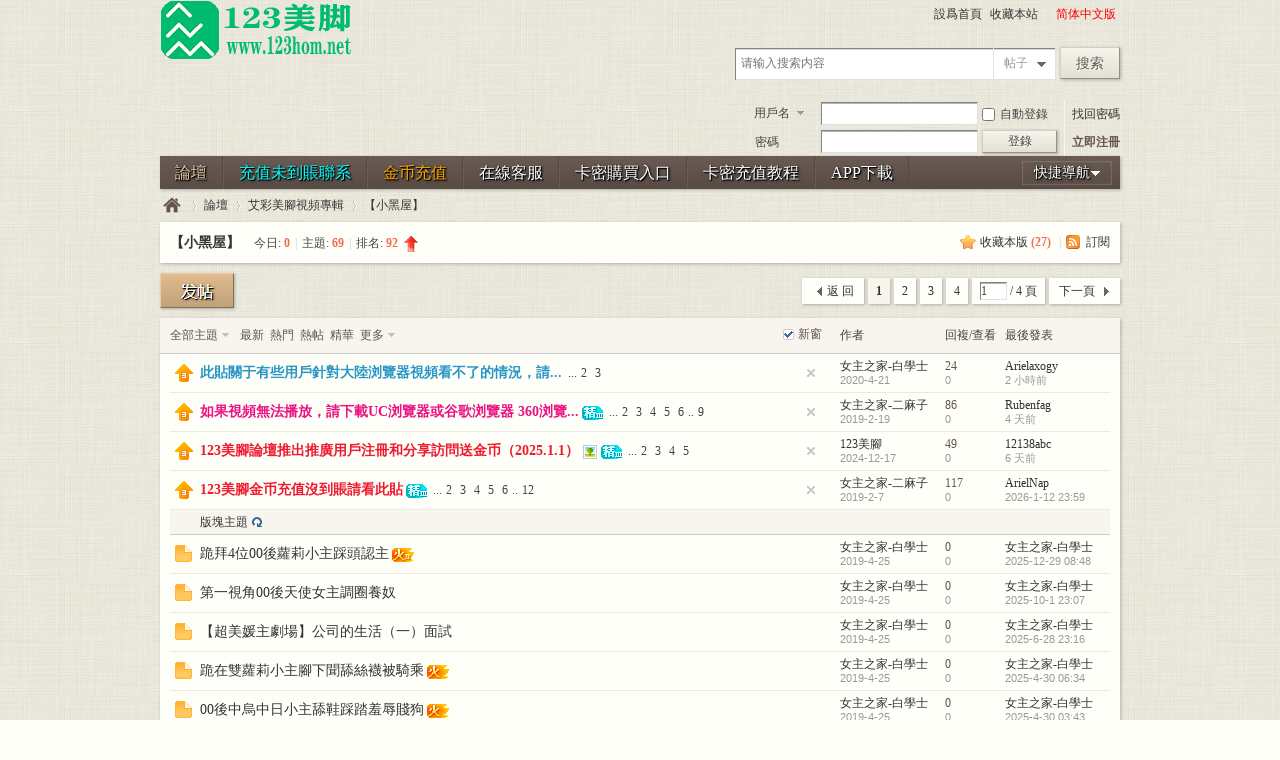

--- FILE ---
content_type: text/html; charset=utf-8
request_url: https://www.myparisienneaffair.com/forum-159-1.html
body_size: 10309
content:
<!DOCTYPE html PUBLIC "-//W3C//DTD XHTML 1.0 Transitional//EN" "http://www.w3.org/TR/xhtml1/DTD/xhtml1-transitional.dtd">
<html xmlns="http://www.w3.org/1999/xhtml">
<head>
<meta http-equiv="Content-Type" content="text/html; charset=utf-8" />
<title>【小黑屋】 - 123美脚论坛</title>
<meta name="keywords" content="【小黑屋】" />
<meta name="description" content="【小黑屋】 ,123美脚论坛" />
<meta name="generator" content="Discuz! X3.4" />
<meta name="author" content="Discuz! Team and Comsenz UI Team" />
<meta name="copyright" content="2001-2017 Comsenz Inc." />
<meta name="MSSmartTagsPreventParsing" content="True" />
<meta http-equiv="MSThemeCompatible" content="Yes" />
<base href="https://www.myparisienneaffair.com/" /><link rel="stylesheet" type="text/css" href="data/cache/style_2_common.css?EW5" /><link rel="stylesheet" type="text/css" href="data/cache/style_2_forum_forumdisplay.css?EW5" /><script type="text/javascript">var STYLEID = '2', STATICURL = 'static/', IMGDIR = 'template/ooojps_xz0925/images', VERHASH = 'EW5', charset = 'utf-8', discuz_uid = '0', cookiepre = '1iSY_2132_', cookiedomain = '', cookiepath = '/', showusercard = '1', attackevasive = '0', disallowfloat = 'newthread', creditnotice = '1|威望|,2|金币|,3|贡献|', defaultstyle = '', REPORTURL = 'aHR0cHM6Ly93d3cubXlwYXJpc2llbm5lYWZmYWlyLmNvbS9mb3J1bS0xNTktMS5odG1s', SITEURL = 'https://www.myparisienneaffair.com/', JSPATH = 'static/js/', CSSPATH = 'data/cache/style_', DYNAMICURL = '';</script>
<script src="static/js/common.js?EW5" type="text/javascript"></script>
<meta name="application-name" content="123美脚论坛" />
<meta name="msapplication-tooltip" content="123美脚论坛" />
<meta name="msapplication-task" content="name=门户;action-uri=https://www.myparisienneaffair.com/portal.php;icon-uri=https://www.myparisienneaffair.com/template/ooojps_xz0925/images/portal.ico" /><meta name="msapplication-task" content="name=论坛;action-uri=https://www.myparisienneaffair.com/forum.php;icon-uri=https://www.myparisienneaffair.com/template/ooojps_xz0925/images/bbs.ico" />
<link rel="archives" title="123美脚论坛" href="https://www.myparisienneaffair.com/archiver/" />
<link rel="alternate" type="application/rss+xml" title="123美脚论坛 - 【小黑屋】" href="https://www.myparisienneaffair.com/forum.php?mod=rss&fid=159&amp;auth=0" />
<script src="static/js/forum.js?EW5" type="text/javascript"></script>
</head>

<body id="nv_forum" class="pg_forumdisplay" onkeydown="if(event.keyCode==27) return false;">
<div id="append_parent"></div><div id="ajaxwaitid"></div>
<div id="hd">
<div class="wp">
<div class="hdc cl"><h2><a href="./" title="123美脚论坛"><img src="template/ooojps_xz0925/images/logo.png" alt="123美脚论坛" border="0" /></a></h2>
<div id="toptb" class="cl y">
<link rel="stylesheet" type="text/css" href="source/plugin/tshuz_sign/static/common.css" /><a href="javascript:;"  onclick="setHomepage('https://123hom.com/');">设为首页</a><a href="https://123hom.com/"  onclick="addFavorite(this.href, '123美脚论坛');return false;">收藏本站</a>

<a id="switchblind" href="javascript:;" onclick="toggleBlind(this)" title="开启辅助访问" class="switchblind">开启辅助访问</a>

<script type="text/javascript">
    document.write(" <a id=\"StranLink\" style=\"color:red\">繁體中文版</a>");
    var Default_isFT = 1  //Ĭ���Ƿ��壬0-���壬1-����
    var StranIt_Delay = 500 //������ʱ���루�������Ŀ��������ҳ�����������ֳ�����
</script>
<script src="https://www.myparisienneaffair.com/source/plugin/crx_gbtobg/template/js/language.js" type="text/javascript"></script>


</div>
<div id="scbar" class="cl y">
<form id="scbar_form" method="post" autocomplete="off" onsubmit="searchFocus($('scbar_txt'))" action="search.php?searchsubmit=yes" target="_blank">
<input type="hidden" name="mod" id="scbar_mod" value="search" />
<input type="hidden" name="formhash" value="9fa73a74" />
<input type="hidden" name="srchtype" value="title" />
<input type="hidden" name="srhfid" value="159" />
<input type="hidden" name="srhlocality" value="forum::forumdisplay" />
<table cellspacing="0" cellpadding="0">
<tr>
<td class="scbar_txt_td"><input type="text" name="srchtxt" id="scbar_txt" value="请输入搜索内容" autocomplete="off" x-webkit-speech speech /></td>
<td class="scbar_type_td"><a href="javascript:;" id="scbar_type" class="xg1" onclick="showMenu(this.id)" hidefocus="true">搜索</a></td>
<td class="scbar_btn_td"><button type="submit" name="searchsubmit" id="scbar_btn" sc="1" class="pn" value="true"><strong class="xi2">搜索</strong></button></td>
</tr>
</table>
</form>
</div>
<ul id="scbar_type_menu" class="p_pop" style="display: none;"><li><a href="javascript:;" rel="curforum" fid="159" >本版</a></li><li><a href="javascript:;" rel="forum" class="curtype">帖子</a></li><li><a href="javascript:;" rel="user">用户</a></li></ul>
<script type="text/javascript">
initSearchmenu('scbar', '');
</script>
<script src="static/js/logging.js?EW5" type="text/javascript"></script>
<form method="post" autocomplete="off" id="lsform" action="member.php?mod=logging&amp;action=login&amp;loginsubmit=yes&amp;infloat=yes&amp;lssubmit=yes" onsubmit="return lsSubmit();">
<div class="fastlg cl">
<span id="return_ls" style="display:none"></span>
<div class="y pns">
<table cellspacing="0" cellpadding="0">
<tr>
<td>
<span class="ftid">
<select name="fastloginfield" id="ls_fastloginfield" width="40" tabindex="900">
<option value="username">用户名</option>
<option value="email">Email</option>
</select>
</span>
<script type="text/javascript">simulateSelect('ls_fastloginfield')</script>
</td>
<td><input type="text" name="username" id="ls_username" autocomplete="off" class="px vm" tabindex="901" /></td>
<td class="fastlg_l"><label for="ls_cookietime"><input type="checkbox" name="cookietime" id="ls_cookietime" class="pc" value="2592000" tabindex="903" />自动登录</label></td>
<td>&nbsp;<a href="javascript:;" onclick="showWindow('login', 'member.php?mod=logging&action=login&viewlostpw=1')">找回密码</a></td>
</tr>
<tr>
<td><label for="ls_password" class="z psw_w">密码</label></td>
<td><input type="password" name="password" id="ls_password" class="px vm" autocomplete="off" tabindex="902" /></td>
<td class="fastlg_l"><button type="submit" class="pn vm" tabindex="904" style="width: 75px;"><em>登录</em></button></td>
<td>&nbsp;<a href="member.php?mod=register" class="xi2 xw1">立即注册</a></td>
</tr>
</table>
<input type="hidden" name="quickforward" value="yes" />
<input type="hidden" name="handlekey" value="ls" />
</div>
</div>
</form>

</div>

<div id="nv">
<a href="javascript:;" id="qmenu" onmouseover="delayShow(this, function () {showMenu({'ctrlid':'qmenu','pos':'34!','ctrlclass':'a','duration':2});showForummenu(159);})">快捷导航</a>
<ul><li class="a" id="mn_forum" ><a href="forum.php" hidefocus="true" title="BBS"  >论坛<span>BBS</span></a></li><li id="mn_N4939" ><a href="/thread-5009-1-1.html" hidefocus="true" target="_blank"   style="color: cyan">充值未到账联系</a></li><li id="mn_N90ab" ><a href="/plugin.php?id=keke_chongzhi" hidefocus="true"   style="color: orange">金币充值</a></li><li id="mn_N39d4" ><a href="https://123.kfhom.top/js/index.php" hidefocus="true" target="_blank"  >在线客服</a></li><li id="mn_N6371" ><a href="https://ss.xhfaka.cc//liebiao/1DBD6A01FDAA8F4E" hidefocus="true"  >卡密购买入口</a></li><li id="mn_N240a" ><a href="/thread-22716-1-1.html" hidefocus="true"  >卡密充值教程</a></li><li id="mn_N3b54" ><a href="https://123.apphom.top/js/az123hom.php" hidefocus="true"  >APP下载</a></li></ul>
</div>
<div id="mu" class="cl">
</div></div>
</div>

<link rel="stylesheet" type="text/css" href="template/comiis_app/comiis/comiis_flxx/comiis_pcflxx.css" /><style>
#nv a{ color: #FFF; text-shadow: 1px 1px #000,1px 1px 3px #000;}
#postsubmit.pnc {color: #fff;}
</style>
<div id="wp" class="wp">
<style id="diy_style" type="text/css"></style>
<!--[diy=diynavtop]--><div id="diynavtop" class="area"></div><!--[/diy]-->
<div id="pt" class="bm cl">
<div class="z">
<a href="./" class="nvhm" title="首页">123美脚论坛</a><em>&raquo;</em><a href="forum.php">论坛</a> <em>&rsaquo;</em> <a href="forum.php?gid=139">艾彩美脚视频专辑</a><em>&rsaquo;</em> <a href="forum-159-1.html">【小黑屋】</a></div>
</div><div class="wp">
<!--[diy=diy1]--><div id="diy1" class="area"></div><!--[/diy]-->
</div>
<div class="boardnav">
<div id="ct" class="wp cl">

<div class="mn">
<div class="bm bml pbn">
<div class="bm_h cl">
<span class="y">
<a href="home.php?mod=spacecp&amp;ac=favorite&amp;type=forum&amp;id=159&amp;handlekey=favoriteforum&amp;formhash=9fa73a74" id="a_favorite" class="fa_fav" onclick="showWindow(this.id, this.href, 'get', 0);">收藏本版 <strong class="xi1" id="number_favorite" >(<span id="number_favorite_num">27</span>)</strong></a>
<span class="pipe">|</span><a href="forum.php?mod=rss&amp;fid=159&amp;auth=0" class="fa_rss" target="_blank" title="RSS">订阅</a>
</span>
<h1 class="xs2">
<a href="forum-159-1.html">【小黑屋】</a>
<span class="xs1 xw0 i">今日: <strong class="xi1">0</strong><span class="pipe">|</span>主题: <strong class="xi1">69</strong><span class="pipe">|</span>排名: <strong class="xi1" title="上次排名:92">92</strong><b class="ico_increase">&nbsp;</b></span></h1>
</div>
</div>



<div class="drag">
<!--[diy=diy4]--><div id="diy4" class="area"></div><!--[/diy]-->
</div>




<div id="pgt" class="bm bw0 pgs cl">
<span id="fd_page_top"><div class="pg"><strong>1</strong><a href="forum-159-2.html">2</a><a href="forum-159-3.html">3</a><a href="forum-159-4.html">4</a><label><input type="text" name="custompage" class="px" size="2" title="输入页码，按回车快速跳转" value="1" onkeydown="if(event.keyCode==13) {window.location='forum.php?mod=forumdisplay&fid=159&amp;page='+this.value;; doane(event);}" /><span title="共 4 页"> / 4 页</span></label><a href="forum-159-2.html" class="nxt">下一页</a></div></span>
<span class="pgb y"  ><a href="forum.php">返&nbsp;回</a></span>
<a href="javascript:;" id="newspecial" onmouseover="$('newspecial').id = 'newspecialtmp';this.id = 'newspecial';showMenu({'ctrlid':this.id})" onclick="showWindow('newthread', 'forum.php?mod=post&action=newthread&fid=159')" title="发新帖"><img src="template/ooojps_xz0925/images/pn_post.png" alt="发新帖" /></a></div>
<div id="threadlist" class="tl bm bmw">
<div class="th">
<table cellspacing="0" cellpadding="0">
<tr>
<th colspan="2">
<div class="tf">
<span id="atarget" onclick="setatarget(-1)" class="y atarget_1" title="在新窗口中打开帖子">新窗</span>
<a id="filter_special" href="javascript:;" class="showmenu xi2" onclick="showMenu(this.id)">全部主题</a>&nbsp;						
<a href="forum.php?mod=forumdisplay&amp;fid=159&amp;filter=lastpost&amp;orderby=lastpost" class="xi2">最新</a>&nbsp;
<a href="forum.php?mod=forumdisplay&amp;fid=159&amp;filter=heat&amp;orderby=heats" class="xi2">热门</a>&nbsp;
<a href="forum.php?mod=forumdisplay&amp;fid=159&amp;filter=hot" class="xi2">热帖</a>&nbsp;
<a href="forum.php?mod=forumdisplay&amp;fid=159&amp;filter=digest&amp;digest=1" class="xi2">精华</a>&nbsp;
<a id="filter_dateline" href="javascript:;" class="showmenu xi2" onclick="showMenu(this.id)">更多</a>&nbsp;
<span id="clearstickthread" style="display: none;">
<span class="pipe">|</span>
<a href="javascript:;" onclick="clearStickThread()" class="xi2" title="显示置顶">显示置顶</a>
</span>
</div>
</th>
<td class="by">作者</td>
<td class="num">回复/查看</td>
<td class="by">最后发表</td>
</tr>
</table>
</div>
<div class="bm_c">
<script type="text/javascript">var lasttime = 1769096002;var listcolspan= '5';</script>
<div id="forumnew" style="display:none"></div>
<form method="post" autocomplete="off" name="moderate" id="moderate" action="forum.php?mod=topicadmin&amp;action=moderate&amp;fid=159&amp;infloat=yes&amp;nopost=yes">
<input type="hidden" name="formhash" value="9fa73a74" />
<input type="hidden" name="listextra" value="page%3D1" />
<table summary="forum_159" cellspacing="0" cellpadding="0" id="threadlisttableid">
<tbody id="stickthread_10730">
<tr>
<td class="icn">
<a href="thread-10730-1-1.html" title="全局置顶主题 - 新窗口打开" target="_blank">
<img src="template/ooojps_xz0925/images/pin_3.gif" alt="全局置顶" />
</a>
</td>
<th class="common">
<a href="javascript:;" id="content_10730" class="showcontent y" title="更多操作" onclick="CONTENT_TID='10730';CONTENT_ID='stickthread_10730';showMenu({'ctrlid':this.id,'menuid':'content_menu'})"></a>
<a href="javascript:void(0);" onclick="hideStickThread('10730')" class="showhide y" title="隐藏置顶帖">隐藏置顶帖</a></em>
 <a href="thread-10730-1-1.html" style="font-weight: bold;color: #2897C5;" onclick="atarget(this)" class="s xst">此贴关于有些用户针对大陆浏览器视频看不了的情况，请...</a>
<span class="tps">&nbsp;...<a href="thread-10730-2-1.html">2</a><a href="thread-10730-3-1.html">3</a></span>
</th>
<td class="by">
<cite>
<a href="space-uid-3.html" c="1">女主之家-白学士</a></cite>
<em><span>2020-4-21</span></em>
</td>
<td class="num"><a href="thread-10730-1-1.html" class="xi2">24</a><em>0</em></td>
<td class="by">
<cite><a href="space-username-Arielaxogy.html" c="1">Arielaxogy</a></cite>
<em><a href="forum.php?mod=redirect&tid=10730&goto=lastpost#lastpost"><span title="2026-1-22 21:01">2&nbsp;小时前</span></a></em>
</td>
</tr>
</tbody>
<tbody id="stickthread_5779">
<tr>
<td class="icn">
<a href="thread-5779-1-1.html" title="全局置顶主题 - 新窗口打开" target="_blank">
<img src="template/ooojps_xz0925/images/pin_3.gif" alt="全局置顶" />
</a>
</td>
<th class="common">
<a href="javascript:;" id="content_5779" class="showcontent y" title="更多操作" onclick="CONTENT_TID='5779';CONTENT_ID='stickthread_5779';showMenu({'ctrlid':this.id,'menuid':'content_menu'})"></a>
<a href="javascript:void(0);" onclick="hideStickThread('5779')" class="showhide y" title="隐藏置顶帖">隐藏置顶帖</a></em>
 <a href="thread-5779-1-1.html" style="font-weight: bold;color: #EC1282;" onclick="atarget(this)" class="s xst">如果视频无法播放，请下载UC浏览器或谷歌浏览器 360浏览...</a>
<img src="template/ooojps_xz0925/images/digest_3.gif" align="absmiddle" alt="digest" title="精华 3" />
<span class="tps">&nbsp;...<a href="thread-5779-2-1.html">2</a><a href="thread-5779-3-1.html">3</a><a href="thread-5779-4-1.html">4</a><a href="thread-5779-5-1.html">5</a><a href="thread-5779-6-1.html">6</a>..<a href="thread-5779-9-1.html">9</a></span>
</th>
<td class="by">
<cite>
<a href="space-uid-2.html" c="1">女主之家-二麻子</a></cite>
<em><span>2019-2-19</span></em>
</td>
<td class="num"><a href="thread-5779-1-1.html" class="xi2">86</a><em>0</em></td>
<td class="by">
<cite><a href="space-username-Rubenfag.html" c="1">Rubenfag</a></cite>
<em><a href="forum.php?mod=redirect&tid=5779&goto=lastpost#lastpost"><span title="2026-1-18 19:41">4&nbsp;天前</span></a></em>
</td>
</tr>
</tbody>
<tbody id="stickthread_28821">
<tr>
<td class="icn">
<a href="thread-28821-1-1.html" title="全局置顶主题 - 新窗口打开" target="_blank">
<img src="template/ooojps_xz0925/images/pin_3.gif" alt="全局置顶" />
</a>
</td>
<th class="common">
<a href="javascript:;" id="content_28821" class="showcontent y" title="更多操作" onclick="CONTENT_TID='28821';CONTENT_ID='stickthread_28821';showMenu({'ctrlid':this.id,'menuid':'content_menu'})"></a>
<a href="javascript:void(0);" onclick="hideStickThread('28821')" class="showhide y" title="隐藏置顶帖">隐藏置顶帖</a></em>
 <a href="thread-28821-1-1.html" style="font-weight: bold;color: #EE1B2E;" onclick="atarget(this)" class="s xst">123美脚论坛推出推广用户注册和分享访问送金币（2025.1.1）</a>
<img src="static/image/filetype/image_s.gif" alt="attach_img" title="图片附件" align="absmiddle" />
<img src="template/ooojps_xz0925/images/digest_3.gif" align="absmiddle" alt="digest" title="精华 3" />
<span class="tps">&nbsp;...<a href="thread-28821-2-1.html">2</a><a href="thread-28821-3-1.html">3</a><a href="thread-28821-4-1.html">4</a><a href="thread-28821-5-1.html">5</a></span>
</th>
<td class="by">
<cite>
<a href="space-uid-1.html" c="1">123美脚</a></cite>
<em><span>2024-12-17</span></em>
</td>
<td class="num"><a href="thread-28821-1-1.html" class="xi2">49</a><em>0</em></td>
<td class="by">
<cite><a href="space-username-12138abc.html" c="1">12138abc</a></cite>
<em><a href="forum.php?mod=redirect&tid=28821&goto=lastpost#lastpost"><span title="2026-1-16 06:45">6&nbsp;天前</span></a></em>
</td>
</tr>
</tbody>
<tbody id="stickthread_5009">
<tr>
<td class="icn">
<a href="thread-5009-1-1.html" title="全局置顶主题 - 新窗口打开" target="_blank">
<img src="template/ooojps_xz0925/images/pin_3.gif" alt="全局置顶" />
</a>
</td>
<th class="common">
<a href="javascript:;" id="content_5009" class="showcontent y" title="更多操作" onclick="CONTENT_TID='5009';CONTENT_ID='stickthread_5009';showMenu({'ctrlid':this.id,'menuid':'content_menu'})"></a>
<a href="javascript:void(0);" onclick="hideStickThread('5009')" class="showhide y" title="隐藏置顶帖">隐藏置顶帖</a></em>
 <a href="thread-5009-1-1.html" style="font-weight: bold;color: #EE1B2E;" onclick="atarget(this)" class="s xst">123美脚金币充值没到账请看此贴</a>
<img src="template/ooojps_xz0925/images/digest_3.gif" align="absmiddle" alt="digest" title="精华 3" />
<span class="tps">&nbsp;...<a href="thread-5009-2-1.html">2</a><a href="thread-5009-3-1.html">3</a><a href="thread-5009-4-1.html">4</a><a href="thread-5009-5-1.html">5</a><a href="thread-5009-6-1.html">6</a>..<a href="thread-5009-12-1.html">12</a></span>
</th>
<td class="by">
<cite>
<a href="space-uid-2.html" c="1">女主之家-二麻子</a></cite>
<em><span>2019-2-7</span></em>
</td>
<td class="num"><a href="thread-5009-1-1.html" class="xi2">117</a><em>0</em></td>
<td class="by">
<cite><a href="space-username-ArielNap.html" c="1">ArielNap</a></cite>
<em><a href="forum.php?mod=redirect&tid=5009&goto=lastpost#lastpost">2026-1-12 23:59</a></em>
</td>
</tr>
</tbody>
<tbody id="separatorline">
<tr class="ts">
<td>&nbsp;</td>
<th><a href="javascript:;" onclick="checkForumnew_btn('159')" title="查看更新" class="forumrefresh">版块主题</a></th><td>&nbsp;</td><td>&nbsp;</td><td>&nbsp;</td>
</tr>
</tbody>
<script type="text/javascript">hideStickThread();</script>
<tbody id="normalthread_7515">
<tr>
<td class="icn">
<a href="thread-7515-1-1.html" title="有新回复 - 新窗口打开" target="_blank">
<img src="template/ooojps_xz0925/images/folder_new.gif" />
</a>
</td>
<th class="new">
<a href="javascript:;" id="content_7515" class="showcontent y" title="更多操作" onclick="CONTENT_TID='7515';CONTENT_ID='normalthread_7515';showMenu({'ctrlid':this.id,'menuid':'content_menu'})"></a>
 <a href="thread-7515-1-1.html" onclick="atarget(this)" class="s xst">跪拜4位00后萝莉小主踩头认主</a>
<img src="template/ooojps_xz0925/images/hot_2.gif" align="absmiddle" alt="heatlevel" title="热度: 101" />
</th>
<td class="by">
<cite>
<a href="space-uid-3.html" c="1">女主之家-白学士</a></cite>
<em><span>2019-4-25</span></em>
</td>
<td class="num"><a href="thread-7515-1-1.html" class="xi2">0</a><em>0</em></td>
<td class="by">
<cite><a href="space-username-%E5%A5%B3%E4%B8%BB%E4%B9%8B%E5%AE%B6-%E7%99%BD%E5%AD%A6%E5%A3%AB.html" c="1">女主之家-白学士</a></cite>
<em><a href="forum.php?mod=redirect&tid=7515&goto=lastpost#lastpost">2025-12-29 08:48</a></em>
</td>
</tr>
</tbody>
<tbody id="normalthread_7513">
<tr>
<td class="icn">
<a href="thread-7513-1-1.html" title="有新回复 - 新窗口打开" target="_blank">
<img src="template/ooojps_xz0925/images/folder_new.gif" />
</a>
</td>
<th class="new">
<a href="javascript:;" id="content_7513" class="showcontent y" title="更多操作" onclick="CONTENT_TID='7513';CONTENT_ID='normalthread_7513';showMenu({'ctrlid':this.id,'menuid':'content_menu'})"></a>
 <a href="thread-7513-1-1.html" onclick="atarget(this)" class="s xst">第一视角00后天使女主调圈养奴</a>
</th>
<td class="by">
<cite>
<a href="space-uid-3.html" c="1">女主之家-白学士</a></cite>
<em><span>2019-4-25</span></em>
</td>
<td class="num"><a href="thread-7513-1-1.html" class="xi2">0</a><em>0</em></td>
<td class="by">
<cite><a href="space-username-%E5%A5%B3%E4%B8%BB%E4%B9%8B%E5%AE%B6-%E7%99%BD%E5%AD%A6%E5%A3%AB.html" c="1">女主之家-白学士</a></cite>
<em><a href="forum.php?mod=redirect&tid=7513&goto=lastpost#lastpost">2025-10-1 23:07</a></em>
</td>
</tr>
</tbody>
<tbody id="normalthread_7486">
<tr>
<td class="icn">
<a href="thread-7486-1-1.html" title="有新回复 - 新窗口打开" target="_blank">
<img src="template/ooojps_xz0925/images/folder_new.gif" />
</a>
</td>
<th class="new">
<a href="javascript:;" id="content_7486" class="showcontent y" title="更多操作" onclick="CONTENT_TID='7486';CONTENT_ID='normalthread_7486';showMenu({'ctrlid':this.id,'menuid':'content_menu'})"></a>
 <a href="thread-7486-1-1.html" onclick="atarget(this)" class="s xst">【超美媛主剧场】公司的生活（一）面试</a>
</th>
<td class="by">
<cite>
<a href="space-uid-3.html" c="1">女主之家-白学士</a></cite>
<em><span>2019-4-25</span></em>
</td>
<td class="num"><a href="thread-7486-1-1.html" class="xi2">0</a><em>0</em></td>
<td class="by">
<cite><a href="space-username-%E5%A5%B3%E4%B8%BB%E4%B9%8B%E5%AE%B6-%E7%99%BD%E5%AD%A6%E5%A3%AB.html" c="1">女主之家-白学士</a></cite>
<em><a href="forum.php?mod=redirect&tid=7486&goto=lastpost#lastpost">2025-6-28 23:16</a></em>
</td>
</tr>
</tbody>
<tbody id="normalthread_7517">
<tr>
<td class="icn">
<a href="thread-7517-1-1.html" title="有新回复 - 新窗口打开" target="_blank">
<img src="template/ooojps_xz0925/images/folder_new.gif" />
</a>
</td>
<th class="new">
<a href="javascript:;" id="content_7517" class="showcontent y" title="更多操作" onclick="CONTENT_TID='7517';CONTENT_ID='normalthread_7517';showMenu({'ctrlid':this.id,'menuid':'content_menu'})"></a>
 <a href="thread-7517-1-1.html" onclick="atarget(this)" class="s xst">跪在双萝莉小主脚下闻舔丝袜被骑乘</a>
<img src="template/ooojps_xz0925/images/hot_1.gif" align="absmiddle" alt="heatlevel" title="热度: 75" />
</th>
<td class="by">
<cite>
<a href="space-uid-3.html" c="1">女主之家-白学士</a></cite>
<em><span>2019-4-25</span></em>
</td>
<td class="num"><a href="thread-7517-1-1.html" class="xi2">0</a><em>0</em></td>
<td class="by">
<cite><a href="space-username-%E5%A5%B3%E4%B8%BB%E4%B9%8B%E5%AE%B6-%E7%99%BD%E5%AD%A6%E5%A3%AB.html" c="1">女主之家-白学士</a></cite>
<em><a href="forum.php?mod=redirect&tid=7517&goto=lastpost#lastpost">2025-4-30 06:34</a></em>
</td>
</tr>
</tbody>
<tbody id="normalthread_7505">
<tr>
<td class="icn">
<a href="thread-7505-1-1.html" title="有新回复 - 新窗口打开" target="_blank">
<img src="template/ooojps_xz0925/images/folder_new.gif" />
</a>
</td>
<th class="new">
<a href="javascript:;" id="content_7505" class="showcontent y" title="更多操作" onclick="CONTENT_TID='7505';CONTENT_ID='normalthread_7505';showMenu({'ctrlid':this.id,'menuid':'content_menu'})"></a>
 <a href="thread-7505-1-1.html" onclick="atarget(this)" class="s xst">00后中乌中日小主舔鞋踩踏羞辱贱狗</a>
<img src="template/ooojps_xz0925/images/hot_1.gif" align="absmiddle" alt="heatlevel" title="热度: 52" />
</th>
<td class="by">
<cite>
<a href="space-uid-3.html" c="1">女主之家-白学士</a></cite>
<em><span>2019-4-25</span></em>
</td>
<td class="num"><a href="thread-7505-1-1.html" class="xi2">0</a><em>0</em></td>
<td class="by">
<cite><a href="space-username-%E5%A5%B3%E4%B8%BB%E4%B9%8B%E5%AE%B6-%E7%99%BD%E5%AD%A6%E5%A3%AB.html" c="1">女主之家-白学士</a></cite>
<em><a href="forum.php?mod=redirect&tid=7505&goto=lastpost#lastpost">2025-4-30 03:43</a></em>
</td>
</tr>
</tbody>
<tbody id="normalthread_7510">
<tr>
<td class="icn">
<a href="thread-7510-1-1.html" title="有新回复 - 新窗口打开" target="_blank">
<img src="template/ooojps_xz0925/images/folder_new.gif" />
</a>
</td>
<th class="new">
<a href="javascript:;" id="content_7510" class="showcontent y" title="更多操作" onclick="CONTENT_TID='7510';CONTENT_ID='normalthread_7510';showMenu({'ctrlid':this.id,'menuid':'content_menu'})"></a>
 <a href="thread-7510-1-1.html" onclick="atarget(this)" class="s xst">超漂亮天依肉丝脚趾近景踩头骑乘</a>
</th>
<td class="by">
<cite>
<a href="space-uid-3.html" c="1">女主之家-白学士</a></cite>
<em><span>2019-4-25</span></em>
</td>
<td class="num"><a href="thread-7510-1-1.html" class="xi2">0</a><em>0</em></td>
<td class="by">
<cite><a href="space-username-%E5%A5%B3%E4%B8%BB%E4%B9%8B%E5%AE%B6-%E7%99%BD%E5%AD%A6%E5%A3%AB.html" c="1">女主之家-白学士</a></cite>
<em><a href="forum.php?mod=redirect&tid=7510&goto=lastpost#lastpost">2025-4-30 03:41</a></em>
</td>
</tr>
</tbody>
<tbody id="normalthread_7516">
<tr>
<td class="icn">
<a href="thread-7516-1-1.html" title="有新回复 - 新窗口打开" target="_blank">
<img src="template/ooojps_xz0925/images/folder_new.gif" />
</a>
</td>
<th class="new">
<a href="javascript:;" id="content_7516" class="showcontent y" title="更多操作" onclick="CONTENT_TID='7516';CONTENT_ID='normalthread_7516';showMenu({'ctrlid':this.id,'menuid':'content_menu'})"></a>
 <a href="thread-7516-1-1.html" onclick="atarget(this)" class="s xst">跪在00后天使女主脚下当垫子</a>
</th>
<td class="by">
<cite>
<a href="space-uid-3.html" c="1">女主之家-白学士</a></cite>
<em><span>2019-4-25</span></em>
</td>
<td class="num"><a href="thread-7516-1-1.html" class="xi2">0</a><em>0</em></td>
<td class="by">
<cite><a href="space-username-%E5%A5%B3%E4%B8%BB%E4%B9%8B%E5%AE%B6-%E7%99%BD%E5%AD%A6%E5%A3%AB.html" c="1">女主之家-白学士</a></cite>
<em><a href="forum.php?mod=redirect&tid=7516&goto=lastpost#lastpost">2025-4-30 03:34</a></em>
</td>
</tr>
</tbody>
<tbody id="normalthread_7511">
<tr>
<td class="icn">
<a href="thread-7511-1-1.html" title="有新回复 - 新窗口打开" target="_blank">
<img src="template/ooojps_xz0925/images/folder_new.gif" />
</a>
</td>
<th class="new">
<a href="javascript:;" id="content_7511" class="showcontent y" title="更多操作" onclick="CONTENT_TID='7511';CONTENT_ID='normalthread_7511';showMenu({'ctrlid':this.id,'menuid':'content_menu'})"></a>
 <a href="thread-7511-1-1.html" onclick="atarget(this)" class="s xst">超甜美天依女主肮脏棉袜的人体脚垫</a>
</th>
<td class="by">
<cite>
<a href="space-uid-3.html" c="1">女主之家-白学士</a></cite>
<em><span>2019-4-25</span></em>
</td>
<td class="num"><a href="thread-7511-1-1.html" class="xi2">0</a><em>0</em></td>
<td class="by">
<cite><a href="space-username-%E5%A5%B3%E4%B8%BB%E4%B9%8B%E5%AE%B6-%E7%99%BD%E5%AD%A6%E5%A3%AB.html" c="1">女主之家-白学士</a></cite>
<em><a href="forum.php?mod=redirect&tid=7511&goto=lastpost#lastpost">2025-4-30 02:48</a></em>
</td>
</tr>
</tbody>
<tbody id="normalthread_7480">
<tr>
<td class="icn">
<a href="thread-7480-1-1.html" title="有新回复 - 新窗口打开" target="_blank">
<img src="template/ooojps_xz0925/images/folder_new.gif" />
</a>
</td>
<th class="new">
<a href="javascript:;" id="content_7480" class="showcontent y" title="更多操作" onclick="CONTENT_TID='7480';CONTENT_ID='normalthread_7480';showMenu({'ctrlid':this.id,'menuid':'content_menu'})"></a>
 <a href="thread-7480-1-1.html" onclick="atarget(this)" class="s xst">00后萝莉小主4人全体重踩脸踩身</a>
<img src="template/ooojps_xz0925/images/hot_1.gif" align="absmiddle" alt="heatlevel" title="热度: 76" />
</th>
<td class="by">
<cite>
<a href="space-uid-3.html" c="1">女主之家-白学士</a></cite>
<em><span>2019-4-25</span></em>
</td>
<td class="num"><a href="thread-7480-1-1.html" class="xi2">0</a><em>0</em></td>
<td class="by">
<cite><a href="space-username-%E5%A5%B3%E4%B8%BB%E4%B9%8B%E5%AE%B6-%E7%99%BD%E5%AD%A6%E5%A3%AB.html" c="1">女主之家-白学士</a></cite>
<em><a href="forum.php?mod=redirect&tid=7480&goto=lastpost#lastpost">2025-4-30 02:40</a></em>
</td>
</tr>
</tbody>
<tbody id="normalthread_7482">
<tr>
<td class="icn">
<a href="thread-7482-1-1.html" title="有新回复 - 新窗口打开" target="_blank">
<img src="template/ooojps_xz0925/images/folder_new.gif" />
</a>
</td>
<th class="new">
<a href="javascript:;" id="content_7482" class="showcontent y" title="更多操作" onclick="CONTENT_TID='7482';CONTENT_ID='normalthread_7482';showMenu({'ctrlid':this.id,'menuid':'content_menu'})"></a>
 <a href="thread-7482-1-1.html" onclick="atarget(this)" class="s xst">磕头羞辱4位00后萝莉小主的骑宠</a>
<img src="template/ooojps_xz0925/images/hot_1.gif" align="absmiddle" alt="heatlevel" title="热度: 61" />
</th>
<td class="by">
<cite>
<a href="space-uid-3.html" c="1">女主之家-白学士</a></cite>
<em><span>2019-4-25</span></em>
</td>
<td class="num"><a href="thread-7482-1-1.html" class="xi2">0</a><em>0</em></td>
<td class="by">
<cite><a href="space-username-%E5%A5%B3%E4%B8%BB%E4%B9%8B%E5%AE%B6-%E7%99%BD%E5%AD%A6%E5%A3%AB.html" c="1">女主之家-白学士</a></cite>
<em><a href="forum.php?mod=redirect&tid=7482&goto=lastpost#lastpost">2025-4-30 02:40</a></em>
</td>
</tr>
</tbody>
<tbody id="normalthread_7537">
<tr>
<td class="icn">
<a href="thread-7537-1-1.html" title="有新回复 - 新窗口打开" target="_blank">
<img src="template/ooojps_xz0925/images/folder_new.gif" />
</a>
</td>
<th class="new">
<a href="javascript:;" id="content_7537" class="showcontent y" title="更多操作" onclick="CONTENT_TID='7537';CONTENT_ID='normalthread_7537';showMenu({'ctrlid':this.id,'menuid':'content_menu'})"></a>
 <a href="thread-7537-1-1.html" onclick="atarget(this)" class="s xst">现役60KG跆拳道女主裸足全体重踩脖子</a>
</th>
<td class="by">
<cite>
<a href="space-uid-3.html" c="1">女主之家-白学士</a></cite>
<em><span>2019-4-25</span></em>
</td>
<td class="num"><a href="thread-7537-1-1.html" class="xi2">0</a><em>0</em></td>
<td class="by">
<cite><a href="space-username-%E5%A5%B3%E4%B8%BB%E4%B9%8B%E5%AE%B6-%E7%99%BD%E5%AD%A6%E5%A3%AB.html" c="1">女主之家-白学士</a></cite>
<em><a href="forum.php?mod=redirect&tid=7537&goto=lastpost#lastpost">2025-1-4 07:45</a></em>
</td>
</tr>
</tbody>
<tbody id="normalthread_7502">
<tr>
<td class="icn">
<a href="thread-7502-1-1.html" title="有新回复 - 新窗口打开" target="_blank">
<img src="template/ooojps_xz0925/images/folder_new.gif" />
</a>
</td>
<th class="new">
<a href="javascript:;" id="content_7502" class="showcontent y" title="更多操作" onclick="CONTENT_TID='7502';CONTENT_ID='normalthread_7502';showMenu({'ctrlid':this.id,'menuid':'content_menu'})"></a>
 <a href="thread-7502-1-1.html" onclick="atarget(this)" class="s xst">00后天使女主坐肚子踩下体蹦跳踩全身</a>
</th>
<td class="by">
<cite>
<a href="space-uid-3.html" c="1">女主之家-白学士</a></cite>
<em><span>2019-4-25</span></em>
</td>
<td class="num"><a href="thread-7502-1-1.html" class="xi2">0</a><em>0</em></td>
<td class="by">
<cite><a href="space-username-%E5%A5%B3%E4%B8%BB%E4%B9%8B%E5%AE%B6-%E7%99%BD%E5%AD%A6%E5%A3%AB.html" c="1">女主之家-白学士</a></cite>
<em><a href="forum.php?mod=redirect&tid=7502&goto=lastpost#lastpost">2025-1-1 02:31</a></em>
</td>
</tr>
</tbody>
<tbody id="normalthread_7504">
<tr>
<td class="icn">
<a href="thread-7504-1-1.html" title="有新回复 - 新窗口打开" target="_blank">
<img src="template/ooojps_xz0925/images/folder_new.gif" />
</a>
</td>
<th class="new">
<a href="javascript:;" id="content_7504" class="showcontent y" title="更多操作" onclick="CONTENT_TID='7504';CONTENT_ID='normalthread_7504';showMenu({'ctrlid':this.id,'menuid':'content_menu'})"></a>
 <a href="thread-7504-1-1.html" onclick="atarget(this)" class="s xst">00后天使坐在人体家具上玩游戏</a>
</th>
<td class="by">
<cite>
<a href="space-uid-3.html" c="1">女主之家-白学士</a></cite>
<em><span>2019-4-25</span></em>
</td>
<td class="num"><a href="thread-7504-1-1.html" class="xi2">0</a><em>0</em></td>
<td class="by">
<cite><a href="space-username-%E5%A5%B3%E4%B8%BB%E4%B9%8B%E5%AE%B6-%E7%99%BD%E5%AD%A6%E5%A3%AB.html" c="1">女主之家-白学士</a></cite>
<em><a href="forum.php?mod=redirect&tid=7504&goto=lastpost#lastpost">2025-1-1 02:31</a></em>
</td>
</tr>
</tbody>
<tbody id="normalthread_7506">
<tr>
<td class="icn">
<a href="thread-7506-1-1.html" title="有新回复 - 新窗口打开" target="_blank">
<img src="template/ooojps_xz0925/images/folder_new.gif" />
</a>
</td>
<th class="new">
<a href="javascript:;" id="content_7506" class="showcontent y" title="更多操作" onclick="CONTENT_TID='7506';CONTENT_ID='normalthread_7506';showMenu({'ctrlid':this.id,'menuid':'content_menu'})"></a>
 <a href="thread-7506-1-1.html" onclick="atarget(this)" class="s xst">00后天使女主坐肚子贱狗舔肉丝</a>
</th>
<td class="by">
<cite>
<a href="space-uid-3.html" c="1">女主之家-白学士</a></cite>
<em><span>2019-4-25</span></em>
</td>
<td class="num"><a href="thread-7506-1-1.html" class="xi2">0</a><em>0</em></td>
<td class="by">
<cite><a href="space-username-%E5%A5%B3%E4%B8%BB%E4%B9%8B%E5%AE%B6-%E7%99%BD%E5%AD%A6%E5%A3%AB.html" c="1">女主之家-白学士</a></cite>
<em><a href="forum.php?mod=redirect&tid=7506&goto=lastpost#lastpost">2025-1-1 02:31</a></em>
</td>
</tr>
</tbody>
<tbody id="normalthread_7527">
<tr>
<td class="icn">
<a href="thread-7527-1-1.html" title="有新回复 - 新窗口打开" target="_blank">
<img src="template/ooojps_xz0925/images/folder_new.gif" />
</a>
</td>
<th class="new">
<a href="javascript:;" id="content_7527" class="showcontent y" title="更多操作" onclick="CONTENT_TID='7527';CONTENT_ID='normalthread_7527';showMenu({'ctrlid':this.id,'menuid':'content_menu'})"></a>
 <a href="thread-7527-1-1.html" onclick="atarget(this)" class="s xst">跆拳道女主道鞋高踢腿爆踹贱狗</a>
</th>
<td class="by">
<cite>
<a href="space-uid-3.html" c="1">女主之家-白学士</a></cite>
<em><span>2019-4-25</span></em>
</td>
<td class="num"><a href="thread-7527-1-1.html" class="xi2">0</a><em>0</em></td>
<td class="by">
<cite><a href="space-username-%E5%A5%B3%E4%B8%BB%E4%B9%8B%E5%AE%B6-%E7%99%BD%E5%AD%A6%E5%A3%AB.html" c="1">女主之家-白学士</a></cite>
<em><a href="forum.php?mod=redirect&tid=7527&goto=lastpost#lastpost">2025-1-1 02:29</a></em>
</td>
</tr>
</tbody>
<tbody id="normalthread_7530">
<tr>
<td class="icn">
<a href="thread-7530-1-1.html" title="有新回复 - 新窗口打开" target="_blank">
<img src="template/ooojps_xz0925/images/folder_new.gif" />
</a>
</td>
<th class="new">
<a href="javascript:;" id="content_7530" class="showcontent y" title="更多操作" onclick="CONTENT_TID='7530';CONTENT_ID='normalthread_7530';showMenu({'ctrlid':this.id,'menuid':'content_menu'})"></a>
 <a href="thread-7530-1-1.html" onclick="atarget(this)" class="s xst">天依女主暴打贱狗小流氓！</a>
</th>
<td class="by">
<cite>
<a href="space-uid-3.html" c="1">女主之家-白学士</a></cite>
<em><span>2019-4-25</span></em>
</td>
<td class="num"><a href="thread-7530-1-1.html" class="xi2">0</a><em>0</em></td>
<td class="by">
<cite><a href="space-username-%E5%A5%B3%E4%B8%BB%E4%B9%8B%E5%AE%B6-%E7%99%BD%E5%AD%A6%E5%A3%AB.html" c="1">女主之家-白学士</a></cite>
<em><a href="forum.php?mod=redirect&tid=7530&goto=lastpost#lastpost">2025-1-1 02:28</a></em>
</td>
</tr>
</tbody>
<tbody id="normalthread_7518">
<tr>
<td class="icn">
<a href="thread-7518-1-1.html" title="有新回复 - 新窗口打开" target="_blank">
<img src="template/ooojps_xz0925/images/folder_new.gif" />
</a>
</td>
<th class="new">
<a href="javascript:;" id="content_7518" class="showcontent y" title="更多操作" onclick="CONTENT_TID='7518';CONTENT_ID='normalthread_7518';showMenu({'ctrlid':this.id,'menuid':'content_menu'})"></a>
 <a href="thread-7518-1-1.html" onclick="atarget(this)" class="s xst">国产瑶主女王隔板踩DD视频</a>
<img src="template/ooojps_xz0925/images/hot_2.gif" align="absmiddle" alt="heatlevel" title="热度: 135" />
</th>
<td class="by">
<cite>
<a href="space-uid-3.html" c="1">女主之家-白学士</a></cite>
<em><span>2019-4-25</span></em>
</td>
<td class="num"><a href="thread-7518-1-1.html" class="xi2">0</a><em>0</em></td>
<td class="by">
<cite><a href="space-username-%E5%A5%B3%E4%B8%BB%E4%B9%8B%E5%AE%B6-%E7%99%BD%E5%AD%A6%E5%A3%AB.html" c="1">女主之家-白学士</a></cite>
<em><a href="forum.php?mod=redirect&tid=7518&goto=lastpost#lastpost">2024-9-22 19:59</a></em>
</td>
</tr>
</tbody>
<tbody id="normalthread_7519">
<tr>
<td class="icn">
<a href="thread-7519-1-1.html" title="有新回复 - 新窗口打开" target="_blank">
<img src="template/ooojps_xz0925/images/folder_new.gif" />
</a>
</td>
<th class="new">
<a href="javascript:;" id="content_7519" class="showcontent y" title="更多操作" onclick="CONTENT_TID='7519';CONTENT_ID='normalthread_7519';showMenu({'ctrlid':this.id,'menuid':'content_menu'})"></a>
 <a href="thread-7519-1-1.html" onclick="atarget(this)" class="s xst">国产00后天使女主帆布鞋全体重踩踏</a>
<img src="template/ooojps_xz0925/images/hot_1.gif" align="absmiddle" alt="heatlevel" title="热度: 81" />
</th>
<td class="by">
<cite>
<a href="space-uid-3.html" c="1">女主之家-白学士</a></cite>
<em><span>2019-4-25</span></em>
</td>
<td class="num"><a href="thread-7519-1-1.html" class="xi2">0</a><em>0</em></td>
<td class="by">
<cite><a href="space-username-%E5%A5%B3%E4%B8%BB%E4%B9%8B%E5%AE%B6-%E7%99%BD%E5%AD%A6%E5%A3%AB.html" c="1">女主之家-白学士</a></cite>
<em><a href="forum.php?mod=redirect&tid=7519&goto=lastpost#lastpost">2024-3-16 04:59</a></em>
</td>
</tr>
</tbody>
<tbody id="normalthread_7526">
<tr>
<td class="icn">
<a href="thread-7526-1-1.html" title="有新回复 - 新窗口打开" target="_blank">
<img src="template/ooojps_xz0925/images/folder_new.gif" />
</a>
</td>
<th class="new">
<a href="javascript:;" id="content_7526" class="showcontent y" title="更多操作" onclick="CONTENT_TID='7526';CONTENT_ID='normalthread_7526';showMenu({'ctrlid':this.id,'menuid':'content_menu'})"></a>
 <a href="thread-7526-1-1.html" onclick="atarget(this)" class="s xst">清纯90后跆拳道女主生活化调教</a>
</th>
<td class="by">
<cite>
<a href="space-uid-3.html" c="1">女主之家-白学士</a></cite>
<em><span>2019-4-25</span></em>
</td>
<td class="num"><a href="thread-7526-1-1.html" class="xi2">0</a><em>0</em></td>
<td class="by">
<cite><a href="space-username-%E5%A5%B3%E4%B8%BB%E4%B9%8B%E5%AE%B6-%E7%99%BD%E5%AD%A6%E5%A3%AB.html" c="1">女主之家-白学士</a></cite>
<em><a href="forum.php?mod=redirect&tid=7526&goto=lastpost#lastpost">2024-3-15 23:59</a></em>
</td>
</tr>
</tbody>
<tbody id="normalthread_7509">
<tr>
<td class="icn">
<a href="thread-7509-1-1.html" title="有新回复 - 新窗口打开" target="_blank">
<img src="template/ooojps_xz0925/images/folder_new.gif" />
</a>
</td>
<th class="new">
<a href="javascript:;" id="content_7509" class="showcontent y" title="更多操作" onclick="CONTENT_TID='7509';CONTENT_ID='normalthread_7509';showMenu({'ctrlid':this.id,'menuid':'content_menu'})"></a>
 <a href="thread-7509-1-1.html" onclick="atarget(this)" class="s xst">超漂亮天依女主高跟骑乘胯下舔鞋遛狗</a>
</th>
<td class="by">
<cite>
<a href="space-uid-3.html" c="1">女主之家-白学士</a></cite>
<em><span>2019-4-25</span></em>
</td>
<td class="num"><a href="thread-7509-1-1.html" class="xi2">0</a><em>0</em></td>
<td class="by">
<cite><a href="space-username-%E5%A5%B3%E4%B8%BB%E4%B9%8B%E5%AE%B6-%E7%99%BD%E5%AD%A6%E5%A3%AB.html" c="1">女主之家-白学士</a></cite>
<em><a href="forum.php?mod=redirect&tid=7509&goto=lastpost#lastpost">2023-8-19 08:03</a></em>
</td>
</tr>
</tbody>
</table><!-- end of table "forum_G[fid]" branch 1/3 -->
</form>
</div>
</div>

<a class="bm_h" href="javascript:;" rel="forum.php?mod=forumdisplay&fid=159&page=2" curpage="1" id="autopbn" totalpage="4" picstyle="0" forumdefstyle="">下一页 &raquo;</a>
<script src="static/js/autoloadpage.js?EW5" type="text/javascript"></script>
<div class="bm bw0 pgs cl">
<span id="fd_page_bottom"><div class="pg"><strong>1</strong><a href="forum-159-2.html">2</a><a href="forum-159-3.html">3</a><a href="forum-159-4.html">4</a><label><input type="text" name="custompage" class="px" size="2" title="输入页码，按回车快速跳转" value="1" onkeydown="if(event.keyCode==13) {window.location='forum.php?mod=forumdisplay&fid=159&amp;page='+this.value;; doane(event);}" /><span title="共 4 页"> / 4 页</span></label><a href="forum-159-2.html" class="nxt">下一页</a></div></span>
<span  class="pgb y"><a href="forum.php">返&nbsp;回</a></span>
<a href="javascript:;" id="newspecialtmp" onmouseover="$('newspecial').id = 'newspecialtmp';this.id = 'newspecial';showMenu({'ctrlid':this.id})" onclick="showWindow('newthread', 'forum.php?mod=post&action=newthread&fid=159')" title="发新帖"><img src="template/ooojps_xz0925/images/pn_post.png" alt="发新帖" /></a></div>
<!--[diy=diyfastposttop]--><div id="diyfastposttop" class="area"></div><!--[/diy]-->
<script type="text/javascript">
var postminchars = parseInt('10');
var postmaxchars = parseInt('10000');
var disablepostctrl = parseInt('0');
var fid = parseInt('159');
</script>
<div id="f_pst" class="bm">
<div class="bm_h">
<h2>快速发帖</h2>
</div>
<div class="bm_c">
<form method="post" autocomplete="off" id="fastpostform" action="forum.php?mod=post&amp;action=newthread&amp;fid=159&amp;topicsubmit=yes&amp;infloat=yes&amp;handlekey=fastnewpost" onSubmit="return fastpostvalidate(this)">

<div id="fastpostreturn" style="margin:-5px 0 5px"></div>

<div class="pbt cl">
<input type="text" id="subject" name="subject" class="px" value="" onkeyup="strLenCalc(this, 'checklen', 80);" tabindex="11" style="width: 25em" />
<span>还可输入 <strong id="checklen">80</strong> 个字符</span>
</div>

<div class="cl">
<div id="fastsmiliesdiv" class="y"><div id="fastsmiliesdiv_data"><div id="fastsmilies"></div></div></div><div class="hasfsl" id="fastposteditor">
<div class="tedt">
<div class="bar">
<span class="y">
<a href="forum.php?mod=post&amp;action=newthread&amp;fid=159" onclick="switchAdvanceMode(this.href);doane(event);">高级模式</a>
</span><script src="static/js/seditor.js?EW5" type="text/javascript"></script>
<div class="fpd">
<a href="javascript:;" title="文字加粗" class="fbld">B</a>
<a href="javascript:;" title="设置文字颜色" class="fclr" id="fastpostforecolor">Color</a>
<a id="fastpostimg" href="javascript:;" title="图片" class="fmg">Image</a>
<a id="fastposturl" href="javascript:;" title="添加链接" class="flnk">Link</a>
<a id="fastpostquote" href="javascript:;" title="引用" class="fqt">Quote</a>
<a id="fastpostcode" href="javascript:;" title="代码" class="fcd">Code</a>
<a href="javascript:;" class="fsml" id="fastpostsml">Smilies</a>
</div></div>
<div class="area">
<div class="pt hm">
您需要登录后才可以发帖 <a href="member.php?mod=logging&amp;action=login" onclick="showWindow('login', this.href)" class="xi2">登录</a> | <a href="member.php?mod=register" class="xi2">立即注册</a>
</div>
</div>
</div>
</div>
<div id="seccheck_fastpost">
</div>

<input type="hidden" name="formhash" value="9fa73a74" />
<input type="hidden" name="usesig" value="" />
</div>


<p class="ptm pnpost">
<a href="home.php?mod=spacecp&amp;ac=credit&amp;op=rule&amp;fid=159" class="y" target="_blank">本版积分规则</a>
<button type="submit" onmouseover="checkpostrule('seccheck_fastpost', 'ac=newthread');this.onmouseover=null" name="topicsubmit" id="fastpostsubmit" value="topicsubmit" tabindex="13" class="pn pnc"><strong>发表帖子</strong></button>
</p>
</form>
</div>
</div>
<!--[diy=diyforumdisplaybottom]--><div id="diyforumdisplaybottom" class="area"></div><!--[/diy]-->
</div>

</div>
</div>
<script type="text/javascript">document.onkeyup = function(e){keyPageScroll(e, 0, 1, 'forum.php?mod=forumdisplay&fid=159&filter=&orderby=lastpost&', 1);}</script>
<script type="text/javascript">checkForumnew_handle = setTimeout(function () {checkForumnew(159, lasttime);}, checkForumtimeout);</script>
<div class="wp mtn">
<!--[diy=diy3]--><div id="diy3" class="area"></div><!--[/diy]-->
</div>
<!-- 2785 --><script>fixed_top_nv();</script>	</div>
<div id="ft" class="wp cl">
<div id="flk" class="y">
<p>
<a href="archiver/" >Archiver</a><span class="pipe">|</span><a href="forum.php?mobile=yes" >手机版</a><span class="pipe">|</span><a href="forum.php?mod=misc&action=showdarkroom" >小黑屋</a><span class="pipe">|</span><strong><a href="https://www.123hom8.com/" target="_blank">123美脚论坛</a></strong>
( <a href="http://www.miitbeian.gov.cn/" target="_blank">温馨提示：本站内容来源各大站点API采集，本站不会保存、复制或传播任何视频文件，也不对本站上的任何内容负法律责任。  如果本站部分内容侵犯您的版权请告知,大部分都是圈内专业演员表演，很多类似杂技气功等高难度动作，部分错位使用道具或者后期制作的效果，看个精彩而且，剧情等都是前期排练过不是真实的，非专业人士请不要擅自模仿，切记切记</a> )</p>
<p class="xs0">
GMT+8, 2026-1-22 23:33<span id="debuginfo">
, Processed in 0.116777 second(s), 12 queries
.
</span>
</p>
</div>
<div id="frt">
<p>Powered by <strong><a href="http://www.discuz.net" target="_blank">Discuz!</a></strong> <em>X3.4</em></p>
<p class="xs0">&copy; 2001-2017 <a href="http://www.comsenz.com" target="_blank">Comsenz Inc.</a></p>
</div></div>
<script src="home.php?mod=misc&ac=sendmail&rand=1769096002" type="text/javascript"></script>

<div id="scrolltop">
<span hidefocus="true"><a title="返回顶部" onclick="window.scrollTo('0','0')" class="scrolltopa" ><b>返回顶部</b></a></span>
<span>
<a href="forum.php" hidefocus="true" class="returnboard" title="返回版块"><b>返回版块</b></a>
</span>
</div>
<script type="text/javascript">_attachEvent(window, 'scroll', function () { showTopLink(); });checkBlind();</script>
</body>
</html>


--- FILE ---
content_type: application/javascript
request_url: https://www.myparisienneaffair.com/static/js/autoloadpage.js?EW5
body_size: 1190
content:
/*
	[Discuz!] (C)2001-2099 Comsenz Inc.
	This is NOT a freeware, use is subject to license terms

	$Id: autoloadpage.js 33246 2013-05-09 02:07:17Z kamichen $
*/

(function() {

	var autopbn = $('autopbn');
	var nextpageurl = autopbn.getAttribute('rel').valueOf();
	var curpage = parseInt(autopbn.getAttribute('curpage').valueOf());
	var totalpage = parseInt(autopbn.getAttribute('totalpage').valueOf());
	var picstyle = parseInt(autopbn.getAttribute('picstyle').valueOf());
	var forumdefstyle = parseInt(autopbn.getAttribute('forumdefstyle').valueOf());
	picstyle = picstyle && !forumdefstyle;
	var autopagenum = 0;
	var maxpage = (curpage + autopagenum) > totalpage ? totalpage : (curpage + autopagenum);

	var loadstatus = 0;

	autopbn.onclick = function() {
		var oldloadstatus = loadstatus;
		loadstatus = 2;
		autopbn.innerHTML = '正在加载, 请稍后...';
		getnextpagecontent();
		loadstatus = oldloadstatus;
	};

	if(autopagenum > 0) {
		window.onscroll = function () {
			var curtop = Math.max(document.documentElement.scrollTop, document.body.scrollTop);
			if(curtop + document.documentElement.clientHeight + 500 >= document.documentElement.scrollHeight && !loadstatus) {
				loadstatus = 1;
				autopbn.innerHTML = '正在加载, 请稍后...';
				setTimeout(getnextpagecontent, 1000);
			}
		};
	}

	function getnextpagecontent() {

		if(curpage + 1 > totalpage) {
			window.onscroll = null;
			autopbn.style.display = 'none';
			return;
		}
		if(loadstatus != 2 && curpage + 1 > maxpage) {
			autopbn.innerHTML = '下一页 &raquo;';
			if(curpage + 1 > maxpage) {
				window.onscroll = null;
			}
			return;
		}
		curpage++;
		var url = nextpageurl + '&t=' + parseInt((+new Date()/1000)/(Math.random()*1000));
		var x = new Ajax('HTML');
		x.get(url, function (s) {
			s = s.replace(/\n|\r/g, '');
			if(s.indexOf("id=\"autopbn\"") == -1) {
				$("autopbn").style.display = "none";
				window.onscroll = null;
			}

			if(!picstyle) {
				var tableobj = $('threadlisttableid');
				var nexts = s.match(/\<tbody id="normalthread_(\d+)"\>(.+?)\<\/tbody>/g);
				for(i in nexts) {
					if(i == 'index' || i == 'lastIndex') {
						continue;
					}
					var insertid = nexts[i].match(/<tbody id="normalthread_(\d+)"\>/);
					if(!$('normalthread_' + insertid[1])) {

						var newbody = document.createElement('tbody');
						tableobj.appendChild(newbody);
						var div = document.createElement('div');
						div.innerHTML = '<table>' + nexts[i] + '</table>';
						tableobj.replaceChild(div.childNodes[0].childNodes[0], tableobj.lastChild);
					}
				}
			} else {
				var nexts = s.match(/\<li style="width:\d+px;" id="picstylethread_(\d+)"\>(.+?)\<\/li\>/g);
				for(i in nexts) {
					var insertid = nexts[i].match(/id="picstylethread_(\d+)"\>/);
					if(!$('picstylethread_' + insertid[1])) {
						$('threadlist_picstyle').innerHTML += nexts[i];
					}
				}
			}
			var pageinfo = s.match(/\<span id="fd_page_bottom"\>(.+?)\<\/span\>/);
			nextpageurl = nextpageurl.replace(/&page=\d+/, '&page=' + (curpage + 1));

			$('fd_page_bottom').innerHTML = pageinfo[1];
			if(curpage + 1 > totalpage) {
				autopbn.style.display = 'none';
			} else {
				autopbn.innerHTML = '下一页 &raquo;';
			}
			loadstatus = 0;
		});
	}

})();